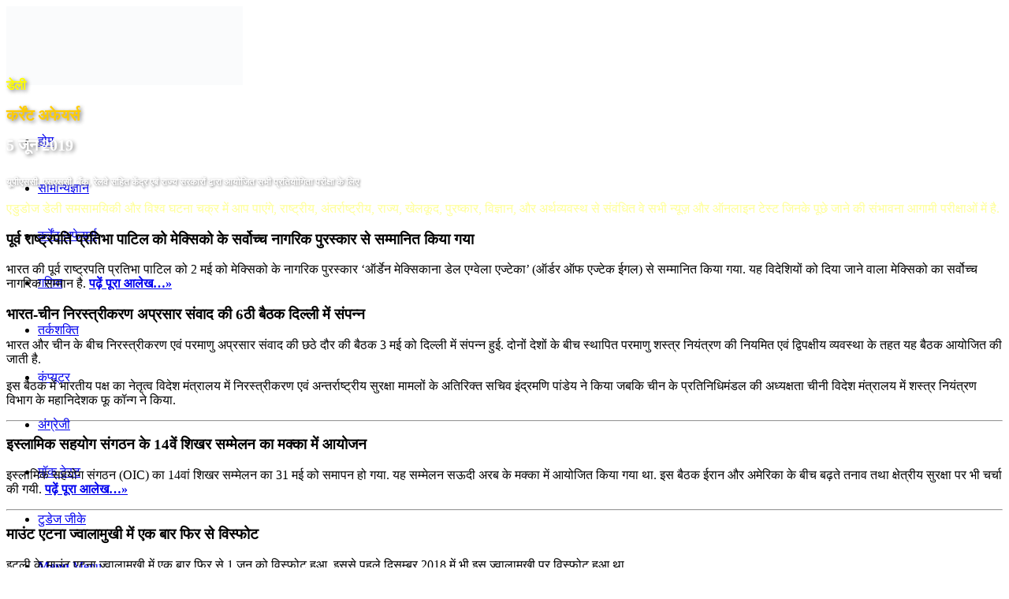

--- FILE ---
content_type: text/html; charset=UTF-8
request_url: https://current-affairs.edudose.com/2019/06/daily-current-affairs-5-june-2019/
body_size: 19861
content:
<!DOCTYPE html><html lang="en-US" class="html_stretched responsive av-preloader-disabled  html_header_top html_logo_left html_main_nav_header html_menu_right html_custom html_header_sticky_disabled html_header_shrinking_disabled html_mobile_menu_tablet html_header_searchicon_disabled html_content_align_center html_header_unstick_top_disabled html_header_stretch_disabled html_minimal_header html_minimal_header_shadow html_av-submenu-hidden html_av-submenu-display-click html_av-overlay-full html_av-submenu-noclone html_entry_id_37552 av-cookies-no-cookie-consent av-no-preview av-default-lightbox html_text_menu_active av-mobile-menu-switch-default"><head><script data-no-optimize="1">var litespeed_docref=sessionStorage.getItem("litespeed_docref");litespeed_docref&&(Object.defineProperty(document,"referrer",{get:function(){return litespeed_docref}}),sessionStorage.removeItem("litespeed_docref"));</script> <meta charset="UTF-8" /><meta name="viewport" content="width=device-width, initial-scale=1"><meta name='robots' content='index, follow, max-image-preview:large, max-snippet:-1, max-video-preview:-1' /><title>डेली कर्रेंट अफेयर्स: 5 जून 2019 - EduDose</title><link rel="canonical" href="https://current-affairs.edudose.com/2019/06/daily-current-affairs-5-june-2019/" /><meta property="og:locale" content="en_US" /><meta property="og:type" content="article" /><meta property="og:title" content="डेली कर्रेंट अफेयर्स: 5 जून 2019 - EduDose" /><meta property="og:url" content="https://current-affairs.edudose.com/2019/06/daily-current-affairs-5-june-2019/" /><meta property="og:site_name" content="EduDose" /><meta property="article:published_time" content="2019-06-05T15:18:32+00:00" /><meta property="article:modified_time" content="2019-06-08T12:04:54+00:00" /><meta name="author" content="Team EduDose" /><meta name="twitter:card" content="summary_large_image" /><meta name="twitter:label1" content="Written by" /><meta name="twitter:data1" content="Team EduDose" /><meta name="twitter:label2" content="Est. reading time" /><meta name="twitter:data2" content="7 minutes" /> <script type="application/ld+json" class="yoast-schema-graph">{"@context":"https://schema.org","@graph":[{"@type":"Article","@id":"https://current-affairs.edudose.com/2019/06/daily-current-affairs-5-june-2019/#article","isPartOf":{"@id":"https://current-affairs.edudose.com/2019/06/daily-current-affairs-5-june-2019/"},"author":{"name":"Team EduDose","@id":"https://current-affairs.edudose.com/#/schema/person/3996bc901e761e27e2d7b454f1a53356"},"headline":"डेली कर्रेंट अफेयर्स: 5 जून 2019","datePublished":"2019-06-05T15:18:32+00:00","dateModified":"2019-06-08T12:04:54+00:00","mainEntityOfPage":{"@id":"https://current-affairs.edudose.com/2019/06/daily-current-affairs-5-june-2019/"},"wordCount":1131,"publisher":{"@id":"https://current-affairs.edudose.com/#/schema/person/3996bc901e761e27e2d7b454f1a53356"},"articleSection":["Daily Current Affairs"],"inLanguage":"en-US"},{"@type":"WebPage","@id":"https://current-affairs.edudose.com/2019/06/daily-current-affairs-5-june-2019/","url":"https://current-affairs.edudose.com/2019/06/daily-current-affairs-5-june-2019/","name":"डेली कर्रेंट अफेयर्स: 5 जून 2019 - EduDose","isPartOf":{"@id":"https://current-affairs.edudose.com/#website"},"datePublished":"2019-06-05T15:18:32+00:00","dateModified":"2019-06-08T12:04:54+00:00","breadcrumb":{"@id":"https://current-affairs.edudose.com/2019/06/daily-current-affairs-5-june-2019/#breadcrumb"},"inLanguage":"en-US","potentialAction":[{"@type":"ReadAction","target":["https://current-affairs.edudose.com/2019/06/daily-current-affairs-5-june-2019/"]}]},{"@type":"BreadcrumbList","@id":"https://current-affairs.edudose.com/2019/06/daily-current-affairs-5-june-2019/#breadcrumb","itemListElement":[{"@type":"ListItem","position":1,"name":"Home","item":"https://current-affairs.edudose.com/"},{"@type":"ListItem","position":2,"name":"डेली कर्रेंट अफेयर्स: 5 जून 2019"}]},{"@type":"WebSite","@id":"https://current-affairs.edudose.com/#website","url":"https://current-affairs.edudose.com/","name":"EduDose","description":"Current Affairs for Competitive Exams in Hindi","publisher":{"@id":"https://current-affairs.edudose.com/#/schema/person/3996bc901e761e27e2d7b454f1a53356"},"potentialAction":[{"@type":"SearchAction","target":{"@type":"EntryPoint","urlTemplate":"https://current-affairs.edudose.com/?s={search_term_string}"},"query-input":{"@type":"PropertyValueSpecification","valueRequired":true,"valueName":"search_term_string"}}],"inLanguage":"en-US"},{"@type":["Person","Organization"],"@id":"https://current-affairs.edudose.com/#/schema/person/3996bc901e761e27e2d7b454f1a53356","name":"Team EduDose","image":{"@type":"ImageObject","inLanguage":"en-US","@id":"https://current-affairs.edudose.com/#/schema/person/image/","url":"https://current-affairs.edudose.com/wp-content/uploads/2017/09/Facebook-profile-image-e1506184838160.png","contentUrl":"https://current-affairs.edudose.com/wp-content/uploads/2017/09/Facebook-profile-image-e1506184838160.png","width":450,"height":434,"caption":"Team EduDose"},"logo":{"@id":"https://current-affairs.edudose.com/#/schema/person/image/"},"sameAs":["AanyaMohan"],"url":"https://current-affairs.edudose.com/author/team-edudose/"}]}</script> <link rel='dns-prefetch' href='//www.googletagmanager.com' /><link rel='dns-prefetch' href='//pagead2.googlesyndication.com' /><link rel='dns-prefetch' href='//fundingchoicesmessages.google.com' /><link rel="alternate" type="application/rss+xml" title="EduDose &raquo; Feed" href="https://current-affairs.edudose.com/feed/" /><link rel="alternate" type="application/rss+xml" title="EduDose &raquo; Comments Feed" href="https://current-affairs.edudose.com/comments/feed/" /><link rel="alternate" title="oEmbed (JSON)" type="application/json+oembed" href="https://current-affairs.edudose.com/wp-json/oembed/1.0/embed?url=https%3A%2F%2Fcurrent-affairs.edudose.com%2F2019%2F06%2Fdaily-current-affairs-5-june-2019%2F" /><link rel="alternate" title="oEmbed (XML)" type="text/xml+oembed" href="https://current-affairs.edudose.com/wp-json/oembed/1.0/embed?url=https%3A%2F%2Fcurrent-affairs.edudose.com%2F2019%2F06%2Fdaily-current-affairs-5-june-2019%2F&#038;format=xml" /> <script type="litespeed/javascript">(function(){var html=document.getElementsByTagName('html')[0];var cookie_check=html.className.indexOf('av-cookies-needs-opt-in')>=0||html.className.indexOf('av-cookies-can-opt-out')>=0;var allow_continue=!0;var silent_accept_cookie=html.className.indexOf('av-cookies-user-silent-accept')>=0;if(cookie_check&&!silent_accept_cookie){if(!document.cookie.match(/aviaCookieConsent/)||html.className.indexOf('av-cookies-session-refused')>=0){allow_continue=!1}else{if(!document.cookie.match(/aviaPrivacyRefuseCookiesHideBar/)){allow_continue=!1}else if(!document.cookie.match(/aviaPrivacyEssentialCookiesEnabled/)){allow_continue=!1}else if(document.cookie.match(/aviaPrivacyGoogleWebfontsDisabled/)){allow_continue=!1}}}
if(allow_continue){var f=document.createElement('link');f.type='text/css';f.rel='stylesheet';f.href='https://fonts.googleapis.com/css?family=Open+Sans:400,600&display=auto';f.id='avia-google-webfont';document.getElementsByTagName('head')[0].appendChild(f)}})()</script> <style id='wp-img-auto-sizes-contain-inline-css' type='text/css'>img:is([sizes=auto i],[sizes^="auto," i]){contain-intrinsic-size:3000px 1500px}
/*# sourceURL=wp-img-auto-sizes-contain-inline-css */</style><link data-optimized="2" rel="stylesheet" href="https://current-affairs.edudose.com/wp-content/litespeed/css/cf62b00c9c39473636a591b700a79c14.css?ver=ba9d0" /><style id='global-styles-inline-css' type='text/css'>:root{--wp--preset--aspect-ratio--square: 1;--wp--preset--aspect-ratio--4-3: 4/3;--wp--preset--aspect-ratio--3-4: 3/4;--wp--preset--aspect-ratio--3-2: 3/2;--wp--preset--aspect-ratio--2-3: 2/3;--wp--preset--aspect-ratio--16-9: 16/9;--wp--preset--aspect-ratio--9-16: 9/16;--wp--preset--color--black: #000000;--wp--preset--color--cyan-bluish-gray: #abb8c3;--wp--preset--color--white: #ffffff;--wp--preset--color--pale-pink: #f78da7;--wp--preset--color--vivid-red: #cf2e2e;--wp--preset--color--luminous-vivid-orange: #ff6900;--wp--preset--color--luminous-vivid-amber: #fcb900;--wp--preset--color--light-green-cyan: #7bdcb5;--wp--preset--color--vivid-green-cyan: #00d084;--wp--preset--color--pale-cyan-blue: #8ed1fc;--wp--preset--color--vivid-cyan-blue: #0693e3;--wp--preset--color--vivid-purple: #9b51e0;--wp--preset--color--metallic-red: #b02b2c;--wp--preset--color--maximum-yellow-red: #edae44;--wp--preset--color--yellow-sun: #eeee22;--wp--preset--color--palm-leaf: #83a846;--wp--preset--color--aero: #7bb0e7;--wp--preset--color--old-lavender: #745f7e;--wp--preset--color--steel-teal: #5f8789;--wp--preset--color--raspberry-pink: #d65799;--wp--preset--color--medium-turquoise: #4ecac2;--wp--preset--gradient--vivid-cyan-blue-to-vivid-purple: linear-gradient(135deg,rgb(6,147,227) 0%,rgb(155,81,224) 100%);--wp--preset--gradient--light-green-cyan-to-vivid-green-cyan: linear-gradient(135deg,rgb(122,220,180) 0%,rgb(0,208,130) 100%);--wp--preset--gradient--luminous-vivid-amber-to-luminous-vivid-orange: linear-gradient(135deg,rgb(252,185,0) 0%,rgb(255,105,0) 100%);--wp--preset--gradient--luminous-vivid-orange-to-vivid-red: linear-gradient(135deg,rgb(255,105,0) 0%,rgb(207,46,46) 100%);--wp--preset--gradient--very-light-gray-to-cyan-bluish-gray: linear-gradient(135deg,rgb(238,238,238) 0%,rgb(169,184,195) 100%);--wp--preset--gradient--cool-to-warm-spectrum: linear-gradient(135deg,rgb(74,234,220) 0%,rgb(151,120,209) 20%,rgb(207,42,186) 40%,rgb(238,44,130) 60%,rgb(251,105,98) 80%,rgb(254,248,76) 100%);--wp--preset--gradient--blush-light-purple: linear-gradient(135deg,rgb(255,206,236) 0%,rgb(152,150,240) 100%);--wp--preset--gradient--blush-bordeaux: linear-gradient(135deg,rgb(254,205,165) 0%,rgb(254,45,45) 50%,rgb(107,0,62) 100%);--wp--preset--gradient--luminous-dusk: linear-gradient(135deg,rgb(255,203,112) 0%,rgb(199,81,192) 50%,rgb(65,88,208) 100%);--wp--preset--gradient--pale-ocean: linear-gradient(135deg,rgb(255,245,203) 0%,rgb(182,227,212) 50%,rgb(51,167,181) 100%);--wp--preset--gradient--electric-grass: linear-gradient(135deg,rgb(202,248,128) 0%,rgb(113,206,126) 100%);--wp--preset--gradient--midnight: linear-gradient(135deg,rgb(2,3,129) 0%,rgb(40,116,252) 100%);--wp--preset--font-size--small: 1rem;--wp--preset--font-size--medium: 1.125rem;--wp--preset--font-size--large: 1.75rem;--wp--preset--font-size--x-large: clamp(1.75rem, 3vw, 2.25rem);--wp--preset--spacing--20: 0.44rem;--wp--preset--spacing--30: 0.67rem;--wp--preset--spacing--40: 1rem;--wp--preset--spacing--50: 1.5rem;--wp--preset--spacing--60: 2.25rem;--wp--preset--spacing--70: 3.38rem;--wp--preset--spacing--80: 5.06rem;--wp--preset--shadow--natural: 6px 6px 9px rgba(0, 0, 0, 0.2);--wp--preset--shadow--deep: 12px 12px 50px rgba(0, 0, 0, 0.4);--wp--preset--shadow--sharp: 6px 6px 0px rgba(0, 0, 0, 0.2);--wp--preset--shadow--outlined: 6px 6px 0px -3px rgb(255, 255, 255), 6px 6px rgb(0, 0, 0);--wp--preset--shadow--crisp: 6px 6px 0px rgb(0, 0, 0);}:root { --wp--style--global--content-size: 800px;--wp--style--global--wide-size: 1130px; }:where(body) { margin: 0; }.wp-site-blocks > .alignleft { float: left; margin-right: 2em; }.wp-site-blocks > .alignright { float: right; margin-left: 2em; }.wp-site-blocks > .aligncenter { justify-content: center; margin-left: auto; margin-right: auto; }:where(.is-layout-flex){gap: 0.5em;}:where(.is-layout-grid){gap: 0.5em;}.is-layout-flow > .alignleft{float: left;margin-inline-start: 0;margin-inline-end: 2em;}.is-layout-flow > .alignright{float: right;margin-inline-start: 2em;margin-inline-end: 0;}.is-layout-flow > .aligncenter{margin-left: auto !important;margin-right: auto !important;}.is-layout-constrained > .alignleft{float: left;margin-inline-start: 0;margin-inline-end: 2em;}.is-layout-constrained > .alignright{float: right;margin-inline-start: 2em;margin-inline-end: 0;}.is-layout-constrained > .aligncenter{margin-left: auto !important;margin-right: auto !important;}.is-layout-constrained > :where(:not(.alignleft):not(.alignright):not(.alignfull)){max-width: var(--wp--style--global--content-size);margin-left: auto !important;margin-right: auto !important;}.is-layout-constrained > .alignwide{max-width: var(--wp--style--global--wide-size);}body .is-layout-flex{display: flex;}.is-layout-flex{flex-wrap: wrap;align-items: center;}.is-layout-flex > :is(*, div){margin: 0;}body .is-layout-grid{display: grid;}.is-layout-grid > :is(*, div){margin: 0;}body{padding-top: 0px;padding-right: 0px;padding-bottom: 0px;padding-left: 0px;}a:where(:not(.wp-element-button)){text-decoration: underline;}:root :where(.wp-element-button, .wp-block-button__link){background-color: #32373c;border-width: 0;color: #fff;font-family: inherit;font-size: inherit;font-style: inherit;font-weight: inherit;letter-spacing: inherit;line-height: inherit;padding-top: calc(0.667em + 2px);padding-right: calc(1.333em + 2px);padding-bottom: calc(0.667em + 2px);padding-left: calc(1.333em + 2px);text-decoration: none;text-transform: inherit;}.has-black-color{color: var(--wp--preset--color--black) !important;}.has-cyan-bluish-gray-color{color: var(--wp--preset--color--cyan-bluish-gray) !important;}.has-white-color{color: var(--wp--preset--color--white) !important;}.has-pale-pink-color{color: var(--wp--preset--color--pale-pink) !important;}.has-vivid-red-color{color: var(--wp--preset--color--vivid-red) !important;}.has-luminous-vivid-orange-color{color: var(--wp--preset--color--luminous-vivid-orange) !important;}.has-luminous-vivid-amber-color{color: var(--wp--preset--color--luminous-vivid-amber) !important;}.has-light-green-cyan-color{color: var(--wp--preset--color--light-green-cyan) !important;}.has-vivid-green-cyan-color{color: var(--wp--preset--color--vivid-green-cyan) !important;}.has-pale-cyan-blue-color{color: var(--wp--preset--color--pale-cyan-blue) !important;}.has-vivid-cyan-blue-color{color: var(--wp--preset--color--vivid-cyan-blue) !important;}.has-vivid-purple-color{color: var(--wp--preset--color--vivid-purple) !important;}.has-metallic-red-color{color: var(--wp--preset--color--metallic-red) !important;}.has-maximum-yellow-red-color{color: var(--wp--preset--color--maximum-yellow-red) !important;}.has-yellow-sun-color{color: var(--wp--preset--color--yellow-sun) !important;}.has-palm-leaf-color{color: var(--wp--preset--color--palm-leaf) !important;}.has-aero-color{color: var(--wp--preset--color--aero) !important;}.has-old-lavender-color{color: var(--wp--preset--color--old-lavender) !important;}.has-steel-teal-color{color: var(--wp--preset--color--steel-teal) !important;}.has-raspberry-pink-color{color: var(--wp--preset--color--raspberry-pink) !important;}.has-medium-turquoise-color{color: var(--wp--preset--color--medium-turquoise) !important;}.has-black-background-color{background-color: var(--wp--preset--color--black) !important;}.has-cyan-bluish-gray-background-color{background-color: var(--wp--preset--color--cyan-bluish-gray) !important;}.has-white-background-color{background-color: var(--wp--preset--color--white) !important;}.has-pale-pink-background-color{background-color: var(--wp--preset--color--pale-pink) !important;}.has-vivid-red-background-color{background-color: var(--wp--preset--color--vivid-red) !important;}.has-luminous-vivid-orange-background-color{background-color: var(--wp--preset--color--luminous-vivid-orange) !important;}.has-luminous-vivid-amber-background-color{background-color: var(--wp--preset--color--luminous-vivid-amber) !important;}.has-light-green-cyan-background-color{background-color: var(--wp--preset--color--light-green-cyan) !important;}.has-vivid-green-cyan-background-color{background-color: var(--wp--preset--color--vivid-green-cyan) !important;}.has-pale-cyan-blue-background-color{background-color: var(--wp--preset--color--pale-cyan-blue) !important;}.has-vivid-cyan-blue-background-color{background-color: var(--wp--preset--color--vivid-cyan-blue) !important;}.has-vivid-purple-background-color{background-color: var(--wp--preset--color--vivid-purple) !important;}.has-metallic-red-background-color{background-color: var(--wp--preset--color--metallic-red) !important;}.has-maximum-yellow-red-background-color{background-color: var(--wp--preset--color--maximum-yellow-red) !important;}.has-yellow-sun-background-color{background-color: var(--wp--preset--color--yellow-sun) !important;}.has-palm-leaf-background-color{background-color: var(--wp--preset--color--palm-leaf) !important;}.has-aero-background-color{background-color: var(--wp--preset--color--aero) !important;}.has-old-lavender-background-color{background-color: var(--wp--preset--color--old-lavender) !important;}.has-steel-teal-background-color{background-color: var(--wp--preset--color--steel-teal) !important;}.has-raspberry-pink-background-color{background-color: var(--wp--preset--color--raspberry-pink) !important;}.has-medium-turquoise-background-color{background-color: var(--wp--preset--color--medium-turquoise) !important;}.has-black-border-color{border-color: var(--wp--preset--color--black) !important;}.has-cyan-bluish-gray-border-color{border-color: var(--wp--preset--color--cyan-bluish-gray) !important;}.has-white-border-color{border-color: var(--wp--preset--color--white) !important;}.has-pale-pink-border-color{border-color: var(--wp--preset--color--pale-pink) !important;}.has-vivid-red-border-color{border-color: var(--wp--preset--color--vivid-red) !important;}.has-luminous-vivid-orange-border-color{border-color: var(--wp--preset--color--luminous-vivid-orange) !important;}.has-luminous-vivid-amber-border-color{border-color: var(--wp--preset--color--luminous-vivid-amber) !important;}.has-light-green-cyan-border-color{border-color: var(--wp--preset--color--light-green-cyan) !important;}.has-vivid-green-cyan-border-color{border-color: var(--wp--preset--color--vivid-green-cyan) !important;}.has-pale-cyan-blue-border-color{border-color: var(--wp--preset--color--pale-cyan-blue) !important;}.has-vivid-cyan-blue-border-color{border-color: var(--wp--preset--color--vivid-cyan-blue) !important;}.has-vivid-purple-border-color{border-color: var(--wp--preset--color--vivid-purple) !important;}.has-metallic-red-border-color{border-color: var(--wp--preset--color--metallic-red) !important;}.has-maximum-yellow-red-border-color{border-color: var(--wp--preset--color--maximum-yellow-red) !important;}.has-yellow-sun-border-color{border-color: var(--wp--preset--color--yellow-sun) !important;}.has-palm-leaf-border-color{border-color: var(--wp--preset--color--palm-leaf) !important;}.has-aero-border-color{border-color: var(--wp--preset--color--aero) !important;}.has-old-lavender-border-color{border-color: var(--wp--preset--color--old-lavender) !important;}.has-steel-teal-border-color{border-color: var(--wp--preset--color--steel-teal) !important;}.has-raspberry-pink-border-color{border-color: var(--wp--preset--color--raspberry-pink) !important;}.has-medium-turquoise-border-color{border-color: var(--wp--preset--color--medium-turquoise) !important;}.has-vivid-cyan-blue-to-vivid-purple-gradient-background{background: var(--wp--preset--gradient--vivid-cyan-blue-to-vivid-purple) !important;}.has-light-green-cyan-to-vivid-green-cyan-gradient-background{background: var(--wp--preset--gradient--light-green-cyan-to-vivid-green-cyan) !important;}.has-luminous-vivid-amber-to-luminous-vivid-orange-gradient-background{background: var(--wp--preset--gradient--luminous-vivid-amber-to-luminous-vivid-orange) !important;}.has-luminous-vivid-orange-to-vivid-red-gradient-background{background: var(--wp--preset--gradient--luminous-vivid-orange-to-vivid-red) !important;}.has-very-light-gray-to-cyan-bluish-gray-gradient-background{background: var(--wp--preset--gradient--very-light-gray-to-cyan-bluish-gray) !important;}.has-cool-to-warm-spectrum-gradient-background{background: var(--wp--preset--gradient--cool-to-warm-spectrum) !important;}.has-blush-light-purple-gradient-background{background: var(--wp--preset--gradient--blush-light-purple) !important;}.has-blush-bordeaux-gradient-background{background: var(--wp--preset--gradient--blush-bordeaux) !important;}.has-luminous-dusk-gradient-background{background: var(--wp--preset--gradient--luminous-dusk) !important;}.has-pale-ocean-gradient-background{background: var(--wp--preset--gradient--pale-ocean) !important;}.has-electric-grass-gradient-background{background: var(--wp--preset--gradient--electric-grass) !important;}.has-midnight-gradient-background{background: var(--wp--preset--gradient--midnight) !important;}.has-small-font-size{font-size: var(--wp--preset--font-size--small) !important;}.has-medium-font-size{font-size: var(--wp--preset--font-size--medium) !important;}.has-large-font-size{font-size: var(--wp--preset--font-size--large) !important;}.has-x-large-font-size{font-size: var(--wp--preset--font-size--x-large) !important;}
/*# sourceURL=global-styles-inline-css */</style> <script type="litespeed/javascript" data-src="https://current-affairs.edudose.com/wp-includes/js/jquery/jquery.min.js" id="jquery-core-js"></script> 
 <script type="litespeed/javascript" data-src="https://www.googletagmanager.com/gtag/js?id=GT-WV8XHW2" id="google_gtagjs-js"></script> <script id="google_gtagjs-js-after" type="litespeed/javascript">window.dataLayer=window.dataLayer||[];function gtag(){dataLayer.push(arguments)}
gtag("set","linker",{"domains":["current-affairs.edudose.com"]});gtag("js",new Date());gtag("set","developer_id.dZTNiMT",!0);gtag("config","GT-WV8XHW2")</script> <link rel="https://api.w.org/" href="https://current-affairs.edudose.com/wp-json/" /><link rel="alternate" title="JSON" type="application/json" href="https://current-affairs.edudose.com/wp-json/wp/v2/posts/37552" /><link rel="EditURI" type="application/rsd+xml" title="RSD" href="https://current-affairs.edudose.com/xmlrpc.php?rsd" /><meta name="generator" content="WordPress 6.9" /><link rel='shortlink' href='https://current-affairs.edudose.com/?p=37552' /><meta name="generator" content="Site Kit by Google 1.170.0" /><link rel="icon" href="https://www.edudose.com/wp-content/uploads/2014/05/febicon.png" type="image/png">
<!--[if lt IE 9]><script src="https://current-affairs.edudose.com/wp-content/themes/enfold/js/html5shiv.js"></script><![endif]--><link rel="profile" href="https://gmpg.org/xfn/11" /><link rel="alternate" type="application/rss+xml" title="EduDose RSS2 Feed" href="https://current-affairs.edudose.com/feed/" /><link rel="pingback" href="https://current-affairs.edudose.com/xmlrpc.php" /><style type='text/css' media='screen'>#top #header_main > .container, #top #header_main > .container .main_menu  .av-main-nav > li > a, #top #header_main #menu-item-shop .cart_dropdown_link{ height:60px; line-height: 60px; }
 .html_top_nav_header .av-logo-container{ height:60px;  }
 .html_header_top.html_header_sticky #top #wrap_all #main{ padding-top:60px; }</style><meta name="google-adsense-platform-account" content="ca-host-pub-2644536267352236"><meta name="google-adsense-platform-domain" content="sitekit.withgoogle.com"> <script type="litespeed/javascript" data-src="https://pagead2.googlesyndication.com/pagead/js/adsbygoogle.js?client=ca-pub-2003008971433996&amp;host=ca-host-pub-2644536267352236" crossorigin="anonymous"></script> <style type="text/css">@font-face {font-family: 'entypo-fontello-enfold'; font-weight: normal; font-style: normal; font-display: auto;
		src: url('https://current-affairs.edudose.com/wp-content/themes/enfold/config-templatebuilder/avia-template-builder/assets/fonts/entypo-fontello-enfold/entypo-fontello-enfold.woff2') format('woff2'),
		url('https://current-affairs.edudose.com/wp-content/themes/enfold/config-templatebuilder/avia-template-builder/assets/fonts/entypo-fontello-enfold/entypo-fontello-enfold.woff') format('woff'),
		url('https://current-affairs.edudose.com/wp-content/themes/enfold/config-templatebuilder/avia-template-builder/assets/fonts/entypo-fontello-enfold/entypo-fontello-enfold.ttf') format('truetype'),
		url('https://current-affairs.edudose.com/wp-content/themes/enfold/config-templatebuilder/avia-template-builder/assets/fonts/entypo-fontello-enfold/entypo-fontello-enfold.svg#entypo-fontello-enfold') format('svg'),
		url('https://current-affairs.edudose.com/wp-content/themes/enfold/config-templatebuilder/avia-template-builder/assets/fonts/entypo-fontello-enfold/entypo-fontello-enfold.eot'),
		url('https://current-affairs.edudose.com/wp-content/themes/enfold/config-templatebuilder/avia-template-builder/assets/fonts/entypo-fontello-enfold/entypo-fontello-enfold.eot?#iefix') format('embedded-opentype');
		}

		#top .avia-font-entypo-fontello-enfold, body .avia-font-entypo-fontello-enfold, html body [data-av_iconfont='entypo-fontello-enfold']:before{ font-family: 'entypo-fontello-enfold'; }
		
		@font-face {font-family: 'entypo-fontello'; font-weight: normal; font-style: normal; font-display: auto;
		src: url('https://current-affairs.edudose.com/wp-content/themes/enfold/config-templatebuilder/avia-template-builder/assets/fonts/entypo-fontello/entypo-fontello.woff2') format('woff2'),
		url('https://current-affairs.edudose.com/wp-content/themes/enfold/config-templatebuilder/avia-template-builder/assets/fonts/entypo-fontello/entypo-fontello.woff') format('woff'),
		url('https://current-affairs.edudose.com/wp-content/themes/enfold/config-templatebuilder/avia-template-builder/assets/fonts/entypo-fontello/entypo-fontello.ttf') format('truetype'),
		url('https://current-affairs.edudose.com/wp-content/themes/enfold/config-templatebuilder/avia-template-builder/assets/fonts/entypo-fontello/entypo-fontello.svg#entypo-fontello') format('svg'),
		url('https://current-affairs.edudose.com/wp-content/themes/enfold/config-templatebuilder/avia-template-builder/assets/fonts/entypo-fontello/entypo-fontello.eot'),
		url('https://current-affairs.edudose.com/wp-content/themes/enfold/config-templatebuilder/avia-template-builder/assets/fonts/entypo-fontello/entypo-fontello.eot?#iefix') format('embedded-opentype');
		}

		#top .avia-font-entypo-fontello, body .avia-font-entypo-fontello, html body [data-av_iconfont='entypo-fontello']:before{ font-family: 'entypo-fontello'; }</style></head><body id="top" class="wp-singular post-template-default single single-post postid-37552 single-format-standard wp-theme-enfold wp-child-theme-enfold-child stretched no_sidebar_border avia-mobile-no-animations rtl_columns av-curtain-numeric open_sans  post-type-post category-daily-current-affairs avia-responsive-images-support" itemscope="itemscope" itemtype="https://schema.org/WebPage" ><div id='wrap_all'><header id='header' class='all_colors header_color light_bg_color  av_header_top av_logo_left av_main_nav_header av_menu_right av_custom av_header_sticky_disabled av_header_shrinking_disabled av_header_stretch_disabled av_mobile_menu_tablet av_header_searchicon_disabled av_header_unstick_top_disabled av_seperator_small_border av_minimal_header av_minimal_header_shadow av_bottom_nav_disabled ' aria-label="Header" data-av_shrink_factor='50' role="banner" itemscope="itemscope" itemtype="https://schema.org/WPHeader" ><div  id='header_main' class='container_wrap container_wrap_logo'><div class='container av-logo-container'><div class='inner-container'><span class='logo avia-standard-logo'><a href='https://current-affairs.edudose.com/' class='' aria-label='EduDose' ><img data-lazyloaded="1" src="[data-uri]" data-src="https://www.edudose.com/wp-content/uploads/2014/05/Logo.png" height="100" width="300" alt='EduDose' title='' /></a></span><nav class='main_menu' data-selectname='Select a page'  role="navigation" itemscope="itemscope" itemtype="https://schema.org/SiteNavigationElement" ><div class="avia-menu av-main-nav-wrap"><ul role="menu" class="menu av-main-nav" id="avia-menu"><li role="menuitem" id="menu-item-38513" class="menu-item menu-item-type-custom menu-item-object-custom menu-item-top-level menu-item-top-level-1"><a href="https://hindi.edudose.com" itemprop="url" tabindex="0"><span class="avia-bullet"></span><span class="avia-menu-text">होम</span><span class="avia-menu-fx"><span class="avia-arrow-wrap"><span class="avia-arrow"></span></span></span></a></li><li role="menuitem" id="menu-item-38514" class="menu-item menu-item-type-custom menu-item-object-custom menu-item-mega-parent  menu-item-top-level menu-item-top-level-2"><a href="https://hindi.edudose.com/gk/" itemprop="url" tabindex="0"><span class="avia-bullet"></span><span class="avia-menu-text">सामान्यज्ञान</span><span class="avia-menu-fx"><span class="avia-arrow-wrap"><span class="avia-arrow"></span></span></span></a></li><li role="menuitem" id="menu-item-22503" class="menu-item menu-item-type-post_type menu-item-object-page menu-item-home menu-item-top-level menu-item-top-level-3"><a href="https://current-affairs.edudose.com/" itemprop="url" tabindex="0"><span class="avia-bullet"></span><span class="avia-menu-text">कर्रेंट अफेयर्स</span><span class="avia-menu-fx"><span class="avia-arrow-wrap"><span class="avia-arrow"></span></span></span></a></li><li role="menuitem" id="menu-item-38515" class="menu-item menu-item-type-custom menu-item-object-custom menu-item-top-level menu-item-top-level-4"><a href="https://hindi.edudose.com/maths/" itemprop="url" tabindex="0"><span class="avia-bullet"></span><span class="avia-menu-text">गणित</span><span class="avia-menu-fx"><span class="avia-arrow-wrap"><span class="avia-arrow"></span></span></span></a></li><li role="menuitem" id="menu-item-38516" class="menu-item menu-item-type-custom menu-item-object-custom menu-item-top-level menu-item-top-level-5"><a href="https://hindi.edudose.com/reasoning/" itemprop="url" tabindex="0"><span class="avia-bullet"></span><span class="avia-menu-text">तर्कशक्ति</span><span class="avia-menu-fx"><span class="avia-arrow-wrap"><span class="avia-arrow"></span></span></span></a></li><li role="menuitem" id="menu-item-38517" class="menu-item menu-item-type-custom menu-item-object-custom menu-item-top-level menu-item-top-level-6"><a href="https://hindi.edudose.com/computer/" itemprop="url" tabindex="0"><span class="avia-bullet"></span><span class="avia-menu-text">कंप्यूटर</span><span class="avia-menu-fx"><span class="avia-arrow-wrap"><span class="avia-arrow"></span></span></span></a></li><li role="menuitem" id="menu-item-19854" class="menu-item menu-item-type-custom menu-item-object-custom menu-item-top-level menu-item-top-level-7"><a href="https://www.edudose.com/english/" itemprop="url" tabindex="0"><span class="avia-bullet"></span><span class="avia-menu-text">अंग्रेजी</span><span class="avia-menu-fx"><span class="avia-arrow-wrap"><span class="avia-arrow"></span></span></span></a></li><li role="menuitem" id="menu-item-38518" class="menu-item menu-item-type-custom menu-item-object-custom menu-item-top-level menu-item-top-level-8"><a href="https://hindi.edudose.com/online-test-series/" itemprop="url" tabindex="0"><span class="avia-bullet"></span><span class="avia-menu-text">मॉक टेस्ट</span><span class="avia-menu-fx"><span class="avia-arrow-wrap"><span class="avia-arrow"></span></span></span></a></li><li role="menuitem" id="menu-item-38520" class="menu-item menu-item-type-custom menu-item-object-custom menu-item-top-level menu-item-top-level-9"><a href="https://hindi.edudose.com/gk/todays-gk-test/" itemprop="url" tabindex="0"><span class="avia-bullet"></span><span class="avia-menu-text">टुडेज जीके</span><span class="avia-menu-fx"><span class="avia-arrow-wrap"><span class="avia-arrow"></span></span></span></a></li><li class="av-burger-menu-main menu-item-avia-special " role="menuitem">
<a href="#" aria-label="Menu" aria-hidden="false">
<span class="av-hamburger av-hamburger--spin av-js-hamburger">
<span class="av-hamburger-box">
<span class="av-hamburger-inner"></span>
<strong>Menu</strong>
</span>
</span>
<span class="avia_hidden_link_text">Menu</span>
</a></li></ul></div></nav></div></div></div><div class="header_bg"></div></header><div id='main' class='all_colors' data-scroll-offset='0'><div id='av-layout-grid-1'  class='av-layout-grid-container av-jugg4r0n-2419f8c8e52a799bbce48a3519d1fe7a entry-content-wrapper main_color av-fixed-cells  avia-builder-el-0  el_before_av_one_full  avia-builder-el-first   container_wrap sidebar_right'  ><div class='flex_cell av-1gcfczn-7232e0d748979656f0983f1d252a946c av-gridrow-cell av_one_half no_margin  avia-builder-el-1  el_before_av_cell_one_half  avia-builder-el-first  content-align-middle'  ><div class='flex_cell_inner'><div  class='flex_column av-juaxzw0v-a4ee066f873b872644b30bf2b6fca526 av_one_full  avia-builder-el-2  avia-builder-el-no-sibling  ed-heading-column-mp first flex_column_div av-zero-column-padding  '     ><section  class='av_textblock_section av-juavvo4w-8fcc3802ba45e66cc214d54fc5fcd679 '   itemscope="itemscope" itemtype="https://schema.org/BlogPosting" itemprop="blogPost" ><div class='avia_textblock'  itemprop="text" ><h1 style="line-height: 37px; color: #ffffff; text-shadow: grey 2px 2px 5px; text-align: left;"><span style="color: #ffff00;"><small><small>डेली</small></small></span><br />
<span style="color: #ffcc00;"><small>कर्रेंट अफेयर्स</small></span><br />
<span style="color: #ffffff;"><small>5 जून 2019</small></span></h1></div></section><section  class='av_textblock_section av-juqk2wi5-a58fa0d0fd7f38eb40fa32ddfb0c774b '   itemscope="itemscope" itemtype="https://schema.org/BlogPosting" itemprop="blogPost" ><div class='avia_textblock'  itemprop="text" ><p style="text-align: justify; line-height: 17px; color: #ffffff; font-size: 12px; font-weight: bold; text-shadow: 1px 1px 3px grey;">यूपीएससी, एसएससी, बैंक, रेलवे सहित केंद्र एबं राज्य सरकारों द्वारा आयोजित सभी प्रतियोगिता परीक्षा के लिए</p></div></section><section  class='av_textblock_section av-juqk2wi5-476e925bc8ebd6b3057ca93647f39d67 '   itemscope="itemscope" itemtype="https://schema.org/BlogPosting" itemprop="blogPost" ><div class='av-medium-hide av-small-hide av-mini-hide avia_textblock'  itemprop="text" ><p style="text-align: justify;"><span style="color: #ffff99;">एडुडोज डेली समसामयिकी और विश्व घटना चक्र में आप पाएंगे, राष्ट्रीय, अंतर्राष्ट्रीय, राज्य, खेलकूद, पुरष्कार, विज्ञान, और अर्थव्यवस्थ से संवंधित वे सभी न्यूज़ और ऑनलाइन टेस्ट जिनके पूछे जाने की संभावना आगामी परीक्षाओं में है.</span></p></div></section></div></div></div><div class='flex_cell av-1acd5k3-1c25f82ca3f400eb7016f94f21884330 av-gridrow-cell av_one_half no_margin  avia-builder-el-6  el_after_av_cell_one_half  avia-builder-el-last  content-align-middle'  ><div class='flex_cell_inner'></div></div></div><div id='after_grid_row_1'  class='main_color av_default_container_wrap container_wrap sidebar_right'  ><div class='container av-section-cont-open' ><div class='template-page content  av-content-small alpha units'><div class='post-entry post-entry-type-page post-entry-37552'><div class='entry-content-wrapper clearfix'><div  class='flex_column av-juqnea6h-455ce824955ef8188f1ef2a814c811ea av_one_full  avia-builder-el-8  el_after_av_layout_row  el_before_av_one_full  avia-builder-el-first  ed-dca-column-1a first flex_column_div av-zero-column-padding  '     ></div><div  class='flex_column av-juqnt3cw-c3337710da7cd9cb4b14e3cfd25b6709 av_one_full  avia-builder-el-10  el_after_av_one_full  el_before_av_one_full  ed-dca-column-2a first flex_column_div av-zero-column-padding  column-top-margin'     ><section  class='av_textblock_section av-yf5hvg3-eb255fdaa75b6610502122e7bbac275f '   itemscope="itemscope" itemtype="https://schema.org/BlogPosting" itemprop="blogPost" ><div class='avia_textblock'  itemprop="text" ><h3>पूर्व राष्ट्रपति प्रतिभा पाटिल को मेक्सिको के सर्वोच्च नागरिक पुरस्कार से सम्मानित किया गया</h3><p>भारत की पूर्व राष्ट्रपति प्रतिभा पाटिल को 2 मई को मेक्सिको के नागरिक पुरस्कार &#8216;ऑर्डेन मेक्सिकाना डेल एग्वेला एज्टेका&#8217; (ऑर्डर ऑफ एज्टेक ईगल) से सम्मानित किया गया. यह विदेशियों को दिया जाने वाला मेक्सिको का सर्वोच्च नागरिक सम्मान है. <b><a href="https://current-affairs.edudose.com/former-president-pratibha-patil-gets-highest-civilian-award-of-mexico/" target="_blank" rel="noopener">पढ़ें पूरा आलेख&#8230;»</a></b></p></div></section></div><div  class='flex_column av-juqnea6h-8e15840eacfcf3ead9cf6426ed425c25 av_one_full  avia-builder-el-12  el_after_av_one_full  el_before_av_one_full  ed-dca-column-3ad first flex_column_div av-zero-column-padding  column-top-margin'     ></div></p><div  class='flex_column av-juqnt3cw-12a9ccb7f7ddeb86a94097290d4df947 av_one_full  avia-builder-el-14  el_after_av_one_full  el_before_av_one_full  ed-dca-column-2aa first flex_column_div av-zero-column-padding  column-top-margin'     ><section  class='av_textblock_section av-yf5hvg3-eb255fdaa75b6610502122e7bbac275f '   itemscope="itemscope" itemtype="https://schema.org/BlogPosting" itemprop="blogPost" ><div class='avia_textblock'  itemprop="text" ><h3>भारत-चीन निरस्त्रीकरण अप्रसार संवाद की 6ठी बैठक दिल्ली में संपन्न</h3><p>भारत और चीन के बीच निरस्त्रीकरण एवं परमाणु अप्रसार संवाद की छठे दौर की बैठक 3 मई को दिल्ली में संपन्न हुई. दोनों देशों के बीच स्थापित परमाणु शस्त्र नियंत्रण की नियमित एवं द्विपक्षीय व्यवस्था के तहत यह बैठक आयोजित की जाती है.</p><p>इस बैठक में भारतीय पक्ष का नेतृत्व विदेश मंत्रालय में निरस्त्रीकरण एवं अन्तर्राष्ट्रीय सुरक्षा मामलों के अतिरिक्त सचिव इंद्रमणि पांडेय ने किया जबकि चीन के प्रतिनिधिमंडल की अध्यक्षता चीनी विदेश मंत्रालय में शस्त्र नियंत्रण विभाग के महानिदेशक फू कॉन्ग ने किया.</p><hr /><h3>इस्लामिक सहयोग संगठन के 14वें शिखर सम्मेलन का मक्का में आयोजन</h3><p>इस्लामिक सहयोग संगठन (OIC) का 14वां शिखर सम्मेलन का 31 मई को समापन हो गया. यह सम्मेलन सऊदी अरब के मक्का में आयोजित किया गया था. इस बैठक ईरान और अमेरिका के बीच बढ़ते तनाव तथा क्षेत्रीय सुरक्षा पर भी चर्चा की गयी. <b><a href="https://current-affairs.edudose.com/organisation-of-islamic-cooperation/" target="_blank" rel="noopener">पढ़ें पूरा आलेख&#8230;»</a></b></p><hr /><h3>माउंट एटना ज्वालामुखी में एक बार फिर से विस्फोट</h3><p>इटली के माउंट एटना ज्वालामुखी में एक बार फिर से 1 जून को विस्फोट हुआ. इससे पहले दिसम्बर 2018 में भी इस ज्वालामुखी पर विस्फोट हुआ था.</p><p><strong>माउंट एटना ज्वालामुखी: एक दृष्टि</strong></p><ul><li>माउंट एटना यूरोप का सबसे ऊंचा और सक्रीय स्ट्रेटोवोल्केनो ज्वालामुखी है. यह इटली में सिसली के पूर्वी तट पर स्थित है. यह इटली का सबसे ऊँचा पर्वत है.</li><li>संयुक्र राष्ट्र ने माउंट एटना को &#8216;डिकेड वोल्केनो&#8217; का खिताब दिया गया है. संयुक्त राष्ट्र की संस्था यूनेस्को ने इसे विश्व धरोहर स्थल की सूची में भी शामिल किया है.</li><li>यह ज्वालामुखी 3,326 मीटर की ऊंचाई पर स्थित है. यह ज्वालामुखी अफ्रीकन प्लेट और यूरेशियन प्लेट की सीमा पर स्थित है.</li></ul><hr /><h3>3 जून: विश्व साइकिल दिवस</h3><p>प्रत्येक वर्ष 3 जून को दुनियाभर में &#8216;विश्व साइकिल दिवस&#8217; मनाया जाता है. इस वर्ष यानि 2019 में दूसरा विश्व साइकिल दिवस मनाया गया. पर्यावरण की सुरक्षा के उद्देश्य से यह दिवस मनाया जाता है. संयुक्त राष्ट्र ने 2018 में 3 जून को विश्व साइकिल दिवस के रूप में मनाये जाने की घोषणा की थी. <b><a href="https://current-affairs.edudose.com/3-june-world-bicycle-day/" target="_blank" rel="noopener">पढ़ें पूरा आलेख&#8230;»</a></b></p></div></section></div><div  class='flex_column av-juqnt3cw-5073f58f862c0e2907c7c860fec5f7c5 av_one_full  avia-builder-el-16  el_after_av_one_full  el_before_av_one_full  ed-dca-column-2aaa first flex_column_div av-zero-column-padding  column-top-margin'     ><div  class='av-special-heading av-udnmi8-08fe5dfc6313426653c4a1363bae09ee av-special-heading-h3 blockquote modern-quote modern-centered  avia-builder-el-17  el_before_av_textblock  avia-builder-el-first '><h3 class='av-special-heading-tag '  itemprop="headline"  >देश-दुनिया: एक दृष्टि</h3><div class='av-subheading av-subheading_below'><p><strong>सामयिक  घटनाचक्र डेलीडोज</strong></p></div><div class="special-heading-border"><div class="special-heading-inner-border"></div></div></div><section  class='av_textblock_section av-yf5hvg3-eb255fdaa75b6610502122e7bbac275f '   itemscope="itemscope" itemtype="https://schema.org/BlogPosting" itemprop="blogPost" ><div class='avia_textblock'  itemprop="text" ><p><strong>प्रधानमंत्री 8-9 जून को मालदीव और श्रीलंका की यात्रा पर:</strong> प्रधानमंत्री नरेंद्र मोदी अपने दूसरे कार्यकाल में पहली विदेश यात्रा पर 8-9 जून को मालदीव की सरकारी यात्रा पर जाएंगे. वे मालदीव के राष्ट्रपति इब्राहिम मोहम्मद सोलिह के निमन्त्रण पर वहां जा रहे हैं. प्रधानमंत्री के रूप में दूसरी बार पदभार ग्रहण करने के बाद नरेन्द्र मोदी का यह पहला विदेश दौरा होगा. प्रधानमंत्री मोदी 9 जून को श्रीलंका की यात्रा पर भी जायेंगे.</p><p><strong>वायुसेना का AN-32 विमान लापता:</strong> भारतीय वायुसेना का AN-32 परिवहन विमान लापता हो गया है. 3 मई को दोपहर बाद ही इस विमान का असम के जोरहाट से उड़ान के बाद ही नियंत्रण कक्ष से संपर्क टूट गया था. विमान को खोजने के लिए सेना का तलाशी अभियान जारी है. इस विमान में 13 लोग सवार थे.</p><p><strong>रक्षा मंत्री का सियाचिन दौरा:</strong> रक्षा मंत्री राजनाथ सिंह ने दुनिया के सबसे ऊंचे युद्ध-क्षेत्र सियाचिन का दौरा किया. सियाचिन 12,000 फुट की ऊंचाई पर स्थित युद्ध-क्षेत्र है. सेना प्रमुख जनरल विपिन रावत और उत्तरी कमान के जनरल ऑफिसर कमांडिंग-इन-चीफ रणबीर रक्षा मंत्री के साथ थे.</p><p><strong>2830 लाख टन से अधिक अनाज उत्‍पादन का अनुमान:</strong> कृषि वर्ष 2018-19 के लिए 2830 लाख टन से अधिक अनाज उत्‍पादन का अनुमान लगाया गया है. यह पिछले पांच वर्षो के दौरान औसत अनाज उत्‍पादन के मुकाबले 170 लाख टन अधिक है. वर्ष 2018-19 के दौरान चावल का उत्‍पादन अब तक का सबसे अधिक 115 लाख टन होने का अनुमान है.</p><p><strong>5G स्‍पेक्‍ट्रम की नीलामी:</strong> सरकार इसी वर्ष 5G स्‍पेक्‍ट्रम की नीलामी करेगी. उसका इरादा अगले 100 दिनों में इसका परीक्षण शुरू करने का है. उसके बाद यह सेवा लोगों को उपलब्‍ध कराई जाएगी.</p></div></section></div></p><div  class='flex_column av-juqnt3cw-780845bdab0f74169213bb5d9e35c102 av_one_full  avia-builder-el-19  el_after_av_one_full  el_before_av_one_full  ed-dca-column-3a first flex_column_div av-zero-column-padding  column-top-margin'     ></div><div  class='flex_column av-juqnv0tk-fc8c1876100219b566453ba8fa96f0c8 av_one_full  avia-builder-el-21  el_after_av_one_full  avia-builder-el-last  ed-dca-column-4a first flex_column_div av-zero-column-padding  column-top-margin'     ></div></div></div></div><aside class='sidebar sidebar_right   alpha units' aria-label="Sidebar"  role="complementary" itemscope="itemscope" itemtype="https://schema.org/WPSideBar" ><div class="inner_sidebar extralight-border"><section id="text-2" class="widget clearfix widget_text"><div class="textwidget"></div>
<span class="seperator extralight-border"></span></section></div></aside></div></div><footer class='container_wrap socket_color' id='socket'  role="contentinfo" itemscope="itemscope" itemtype="https://schema.org/WPFooter" aria-label="Copyright and company info" ><div class='container'><span class='copyright'>&nbsp; © Copyright - edudose.com </span><ul class='noLightbox social_bookmarks icon_count_2'><li class='social_bookmarks_facebook av-social-link-facebook social_icon_1 avia_social_iconfont'><a  target="_blank" aria-label="Link to Facebook" href='https://www.facebook.com/OnlineEdudose/' data-av_icon='' data-av_iconfont='entypo-fontello' title="Link to Facebook" desc="Link to Facebook" title='Link to Facebook'><span class='avia_hidden_link_text'>Link to Facebook</span></a></li><li class='social_bookmarks_twitter av-social-link-twitter social_icon_2 avia_social_iconfont'><a  target="_blank" aria-label="Link to X" href='https://twitter.com/OnlineEdudose/' data-av_icon='' data-av_iconfont='entypo-fontello' title="Link to X" desc="Link to X" title='Link to X'><span class='avia_hidden_link_text'>Link to X</span></a></li></ul><nav class='sub_menu_socket'  role="navigation" itemscope="itemscope" itemtype="https://schema.org/SiteNavigationElement" ><div class="avia3-menu"><ul role="menu" class="menu" id="avia3-menu"><li role="menuitem" id="menu-item-20774" class="menu-item menu-item-type-custom menu-item-object-custom menu-item-top-level menu-item-top-level-1"><a href="https://www.edudose.com/privacy-policy/" itemprop="url" tabindex="0"><span class="avia-bullet"></span><span class="avia-menu-text">  Privacy  Policy</span><span class="avia-menu-fx"><span class="avia-arrow-wrap"><span class="avia-arrow"></span></span></span></a></li><li role="menuitem" id="menu-item-20776" class="menu-item menu-item-type-custom menu-item-object-custom menu-item-top-level menu-item-top-level-2"><a href="https://www.edudose.com/about-us/" itemprop="url" tabindex="0"><span class="avia-bullet"></span><span class="avia-menu-text">About |Contact</span><span class="avia-menu-fx"><span class="avia-arrow-wrap"><span class="avia-arrow"></span></span></span></a></li></ul></div></nav></div></footer></div></div>
<a href='#top' title='Scroll to top' id='scroll-top-link' class='avia-svg-icon avia-font-svg_entypo-fontello' data-av_svg_icon='up-open' data-av_iconset='svg_entypo-fontello' tabindex='-1' aria-hidden='true'>
<svg version="1.1" xmlns="http://www.w3.org/2000/svg" width="19" height="32" viewBox="0 0 19 32" preserveAspectRatio="xMidYMid meet" aria-labelledby='av-svg-title-1' aria-describedby='av-svg-desc-1' role="graphics-symbol" aria-hidden="true"><title id='av-svg-title-1'>Scroll to top</title>
<desc id='av-svg-desc-1'>Scroll to top</desc>
<path d="M18.048 18.24q0.512 0.512 0.512 1.312t-0.512 1.312q-1.216 1.216-2.496 0l-6.272-6.016-6.272 6.016q-1.28 1.216-2.496 0-0.512-0.512-0.512-1.312t0.512-1.312l7.488-7.168q0.512-0.512 1.28-0.512t1.28 0.512z"></path>
</svg>	<span class="avia_hidden_link_text">Scroll to top</span>
</a><div id="fb-root"></div> <script type="speculationrules">{"prefetch":[{"source":"document","where":{"and":[{"href_matches":"/*"},{"not":{"href_matches":["/wp-*.php","/wp-admin/*","/wp-content/uploads/*","/wp-content/*","/wp-content/plugins/*","/wp-content/themes/enfold-child/*","/wp-content/themes/enfold/*","/*\\?(.+)"]}},{"not":{"selector_matches":"a[rel~=\"nofollow\"]"}},{"not":{"selector_matches":".no-prefetch, .no-prefetch a"}}]},"eagerness":"conservative"}]}</script> <script type="litespeed/javascript">var avia_framework_globals=avia_framework_globals||{};avia_framework_globals.frameworkUrl='https://current-affairs.edudose.com/wp-content/themes/enfold/framework/';avia_framework_globals.installedAt='https://current-affairs.edudose.com/wp-content/themes/enfold/';avia_framework_globals.ajaxurl='https://current-affairs.edudose.com/wp-admin/admin-ajax.php'</script> <script type="text/javascript" src="https://current-affairs.edudose.com/wp-content/plugins/litespeed-cache/assets/js/instant_click.min.js" id="litespeed-cache-js" defer="defer" data-wp-strategy="defer"></script> <script data-no-optimize="1">window.lazyLoadOptions=Object.assign({},{threshold:300},window.lazyLoadOptions||{});!function(t,e){"object"==typeof exports&&"undefined"!=typeof module?module.exports=e():"function"==typeof define&&define.amd?define(e):(t="undefined"!=typeof globalThis?globalThis:t||self).LazyLoad=e()}(this,function(){"use strict";function e(){return(e=Object.assign||function(t){for(var e=1;e<arguments.length;e++){var n,a=arguments[e];for(n in a)Object.prototype.hasOwnProperty.call(a,n)&&(t[n]=a[n])}return t}).apply(this,arguments)}function o(t){return e({},at,t)}function l(t,e){return t.getAttribute(gt+e)}function c(t){return l(t,vt)}function s(t,e){return function(t,e,n){e=gt+e;null!==n?t.setAttribute(e,n):t.removeAttribute(e)}(t,vt,e)}function i(t){return s(t,null),0}function r(t){return null===c(t)}function u(t){return c(t)===_t}function d(t,e,n,a){t&&(void 0===a?void 0===n?t(e):t(e,n):t(e,n,a))}function f(t,e){et?t.classList.add(e):t.className+=(t.className?" ":"")+e}function _(t,e){et?t.classList.remove(e):t.className=t.className.replace(new RegExp("(^|\\s+)"+e+"(\\s+|$)")," ").replace(/^\s+/,"").replace(/\s+$/,"")}function g(t){return t.llTempImage}function v(t,e){!e||(e=e._observer)&&e.unobserve(t)}function b(t,e){t&&(t.loadingCount+=e)}function p(t,e){t&&(t.toLoadCount=e)}function n(t){for(var e,n=[],a=0;e=t.children[a];a+=1)"SOURCE"===e.tagName&&n.push(e);return n}function h(t,e){(t=t.parentNode)&&"PICTURE"===t.tagName&&n(t).forEach(e)}function a(t,e){n(t).forEach(e)}function m(t){return!!t[lt]}function E(t){return t[lt]}function I(t){return delete t[lt]}function y(e,t){var n;m(e)||(n={},t.forEach(function(t){n[t]=e.getAttribute(t)}),e[lt]=n)}function L(a,t){var o;m(a)&&(o=E(a),t.forEach(function(t){var e,n;e=a,(t=o[n=t])?e.setAttribute(n,t):e.removeAttribute(n)}))}function k(t,e,n){f(t,e.class_loading),s(t,st),n&&(b(n,1),d(e.callback_loading,t,n))}function A(t,e,n){n&&t.setAttribute(e,n)}function O(t,e){A(t,rt,l(t,e.data_sizes)),A(t,it,l(t,e.data_srcset)),A(t,ot,l(t,e.data_src))}function w(t,e,n){var a=l(t,e.data_bg_multi),o=l(t,e.data_bg_multi_hidpi);(a=nt&&o?o:a)&&(t.style.backgroundImage=a,n=n,f(t=t,(e=e).class_applied),s(t,dt),n&&(e.unobserve_completed&&v(t,e),d(e.callback_applied,t,n)))}function x(t,e){!e||0<e.loadingCount||0<e.toLoadCount||d(t.callback_finish,e)}function M(t,e,n){t.addEventListener(e,n),t.llEvLisnrs[e]=n}function N(t){return!!t.llEvLisnrs}function z(t){if(N(t)){var e,n,a=t.llEvLisnrs;for(e in a){var o=a[e];n=e,o=o,t.removeEventListener(n,o)}delete t.llEvLisnrs}}function C(t,e,n){var a;delete t.llTempImage,b(n,-1),(a=n)&&--a.toLoadCount,_(t,e.class_loading),e.unobserve_completed&&v(t,n)}function R(i,r,c){var l=g(i)||i;N(l)||function(t,e,n){N(t)||(t.llEvLisnrs={});var a="VIDEO"===t.tagName?"loadeddata":"load";M(t,a,e),M(t,"error",n)}(l,function(t){var e,n,a,o;n=r,a=c,o=u(e=i),C(e,n,a),f(e,n.class_loaded),s(e,ut),d(n.callback_loaded,e,a),o||x(n,a),z(l)},function(t){var e,n,a,o;n=r,a=c,o=u(e=i),C(e,n,a),f(e,n.class_error),s(e,ft),d(n.callback_error,e,a),o||x(n,a),z(l)})}function T(t,e,n){var a,o,i,r,c;t.llTempImage=document.createElement("IMG"),R(t,e,n),m(c=t)||(c[lt]={backgroundImage:c.style.backgroundImage}),i=n,r=l(a=t,(o=e).data_bg),c=l(a,o.data_bg_hidpi),(r=nt&&c?c:r)&&(a.style.backgroundImage='url("'.concat(r,'")'),g(a).setAttribute(ot,r),k(a,o,i)),w(t,e,n)}function G(t,e,n){var a;R(t,e,n),a=e,e=n,(t=Et[(n=t).tagName])&&(t(n,a),k(n,a,e))}function D(t,e,n){var a;a=t,(-1<It.indexOf(a.tagName)?G:T)(t,e,n)}function S(t,e,n){var a;t.setAttribute("loading","lazy"),R(t,e,n),a=e,(e=Et[(n=t).tagName])&&e(n,a),s(t,_t)}function V(t){t.removeAttribute(ot),t.removeAttribute(it),t.removeAttribute(rt)}function j(t){h(t,function(t){L(t,mt)}),L(t,mt)}function F(t){var e;(e=yt[t.tagName])?e(t):m(e=t)&&(t=E(e),e.style.backgroundImage=t.backgroundImage)}function P(t,e){var n;F(t),n=e,r(e=t)||u(e)||(_(e,n.class_entered),_(e,n.class_exited),_(e,n.class_applied),_(e,n.class_loading),_(e,n.class_loaded),_(e,n.class_error)),i(t),I(t)}function U(t,e,n,a){var o;n.cancel_on_exit&&(c(t)!==st||"IMG"===t.tagName&&(z(t),h(o=t,function(t){V(t)}),V(o),j(t),_(t,n.class_loading),b(a,-1),i(t),d(n.callback_cancel,t,e,a)))}function $(t,e,n,a){var o,i,r=(i=t,0<=bt.indexOf(c(i)));s(t,"entered"),f(t,n.class_entered),_(t,n.class_exited),o=t,i=a,n.unobserve_entered&&v(o,i),d(n.callback_enter,t,e,a),r||D(t,n,a)}function q(t){return t.use_native&&"loading"in HTMLImageElement.prototype}function H(t,o,i){t.forEach(function(t){return(a=t).isIntersecting||0<a.intersectionRatio?$(t.target,t,o,i):(e=t.target,n=t,a=o,t=i,void(r(e)||(f(e,a.class_exited),U(e,n,a,t),d(a.callback_exit,e,n,t))));var e,n,a})}function B(e,n){var t;tt&&!q(e)&&(n._observer=new IntersectionObserver(function(t){H(t,e,n)},{root:(t=e).container===document?null:t.container,rootMargin:t.thresholds||t.threshold+"px"}))}function J(t){return Array.prototype.slice.call(t)}function K(t){return t.container.querySelectorAll(t.elements_selector)}function Q(t){return c(t)===ft}function W(t,e){return e=t||K(e),J(e).filter(r)}function X(e,t){var n;(n=K(e),J(n).filter(Q)).forEach(function(t){_(t,e.class_error),i(t)}),t.update()}function t(t,e){var n,a,t=o(t);this._settings=t,this.loadingCount=0,B(t,this),n=t,a=this,Y&&window.addEventListener("online",function(){X(n,a)}),this.update(e)}var Y="undefined"!=typeof window,Z=Y&&!("onscroll"in window)||"undefined"!=typeof navigator&&/(gle|ing|ro)bot|crawl|spider/i.test(navigator.userAgent),tt=Y&&"IntersectionObserver"in window,et=Y&&"classList"in document.createElement("p"),nt=Y&&1<window.devicePixelRatio,at={elements_selector:".lazy",container:Z||Y?document:null,threshold:300,thresholds:null,data_src:"src",data_srcset:"srcset",data_sizes:"sizes",data_bg:"bg",data_bg_hidpi:"bg-hidpi",data_bg_multi:"bg-multi",data_bg_multi_hidpi:"bg-multi-hidpi",data_poster:"poster",class_applied:"applied",class_loading:"litespeed-loading",class_loaded:"litespeed-loaded",class_error:"error",class_entered:"entered",class_exited:"exited",unobserve_completed:!0,unobserve_entered:!1,cancel_on_exit:!0,callback_enter:null,callback_exit:null,callback_applied:null,callback_loading:null,callback_loaded:null,callback_error:null,callback_finish:null,callback_cancel:null,use_native:!1},ot="src",it="srcset",rt="sizes",ct="poster",lt="llOriginalAttrs",st="loading",ut="loaded",dt="applied",ft="error",_t="native",gt="data-",vt="ll-status",bt=[st,ut,dt,ft],pt=[ot],ht=[ot,ct],mt=[ot,it,rt],Et={IMG:function(t,e){h(t,function(t){y(t,mt),O(t,e)}),y(t,mt),O(t,e)},IFRAME:function(t,e){y(t,pt),A(t,ot,l(t,e.data_src))},VIDEO:function(t,e){a(t,function(t){y(t,pt),A(t,ot,l(t,e.data_src))}),y(t,ht),A(t,ct,l(t,e.data_poster)),A(t,ot,l(t,e.data_src)),t.load()}},It=["IMG","IFRAME","VIDEO"],yt={IMG:j,IFRAME:function(t){L(t,pt)},VIDEO:function(t){a(t,function(t){L(t,pt)}),L(t,ht),t.load()}},Lt=["IMG","IFRAME","VIDEO"];return t.prototype={update:function(t){var e,n,a,o=this._settings,i=W(t,o);{if(p(this,i.length),!Z&&tt)return q(o)?(e=o,n=this,i.forEach(function(t){-1!==Lt.indexOf(t.tagName)&&S(t,e,n)}),void p(n,0)):(t=this._observer,o=i,t.disconnect(),a=t,void o.forEach(function(t){a.observe(t)}));this.loadAll(i)}},destroy:function(){this._observer&&this._observer.disconnect(),K(this._settings).forEach(function(t){I(t)}),delete this._observer,delete this._settings,delete this.loadingCount,delete this.toLoadCount},loadAll:function(t){var e=this,n=this._settings;W(t,n).forEach(function(t){v(t,e),D(t,n,e)})},restoreAll:function(){var e=this._settings;K(e).forEach(function(t){P(t,e)})}},t.load=function(t,e){e=o(e);D(t,e)},t.resetStatus=function(t){i(t)},t}),function(t,e){"use strict";function n(){e.body.classList.add("litespeed_lazyloaded")}function a(){console.log("[LiteSpeed] Start Lazy Load"),o=new LazyLoad(Object.assign({},t.lazyLoadOptions||{},{elements_selector:"[data-lazyloaded]",callback_finish:n})),i=function(){o.update()},t.MutationObserver&&new MutationObserver(i).observe(e.documentElement,{childList:!0,subtree:!0,attributes:!0})}var o,i;t.addEventListener?t.addEventListener("load",a,!1):t.attachEvent("onload",a)}(window,document);</script><script data-no-optimize="1">window.litespeed_ui_events=window.litespeed_ui_events||["mouseover","click","keydown","wheel","touchmove","touchstart"];var urlCreator=window.URL||window.webkitURL;function litespeed_load_delayed_js_force(){console.log("[LiteSpeed] Start Load JS Delayed"),litespeed_ui_events.forEach(e=>{window.removeEventListener(e,litespeed_load_delayed_js_force,{passive:!0})}),document.querySelectorAll("iframe[data-litespeed-src]").forEach(e=>{e.setAttribute("src",e.getAttribute("data-litespeed-src"))}),"loading"==document.readyState?window.addEventListener("DOMContentLoaded",litespeed_load_delayed_js):litespeed_load_delayed_js()}litespeed_ui_events.forEach(e=>{window.addEventListener(e,litespeed_load_delayed_js_force,{passive:!0})});async function litespeed_load_delayed_js(){let t=[];for(var d in document.querySelectorAll('script[type="litespeed/javascript"]').forEach(e=>{t.push(e)}),t)await new Promise(e=>litespeed_load_one(t[d],e));document.dispatchEvent(new Event("DOMContentLiteSpeedLoaded")),window.dispatchEvent(new Event("DOMContentLiteSpeedLoaded"))}function litespeed_load_one(t,e){console.log("[LiteSpeed] Load ",t);var d=document.createElement("script");d.addEventListener("load",e),d.addEventListener("error",e),t.getAttributeNames().forEach(e=>{"type"!=e&&d.setAttribute("data-src"==e?"src":e,t.getAttribute(e))});let a=!(d.type="text/javascript");!d.src&&t.textContent&&(d.src=litespeed_inline2src(t.textContent),a=!0),t.after(d),t.remove(),a&&e()}function litespeed_inline2src(t){try{var d=urlCreator.createObjectURL(new Blob([t.replace(/^(?:<!--)?(.*?)(?:-->)?$/gm,"$1")],{type:"text/javascript"}))}catch(e){d="data:text/javascript;base64,"+btoa(t.replace(/^(?:<!--)?(.*?)(?:-->)?$/gm,"$1"))}return d}</script><script data-no-optimize="1">var litespeed_vary=document.cookie.replace(/(?:(?:^|.*;\s*)_lscache_vary\s*\=\s*([^;]*).*$)|^.*$/,"");litespeed_vary||fetch("/wp-content/plugins/litespeed-cache/guest.vary.php",{method:"POST",cache:"no-cache",redirect:"follow"}).then(e=>e.json()).then(e=>{console.log(e),e.hasOwnProperty("reload")&&"yes"==e.reload&&(sessionStorage.setItem("litespeed_docref",document.referrer),window.location.reload(!0))});</script><script data-optimized="1" type="litespeed/javascript" data-src="https://current-affairs.edudose.com/wp-content/litespeed/js/5d7d7f7227b6376907461f6b478ef3dd.js?ver=ba9d0"></script></body></html>
<!-- Page optimized by LiteSpeed Cache @2026-01-14 23:18:33 -->

<!-- Page cached by LiteSpeed Cache 7.7 on 2026-01-14 23:18:33 -->
<!-- Guest Mode -->
<!-- QUIC.cloud UCSS in queue -->